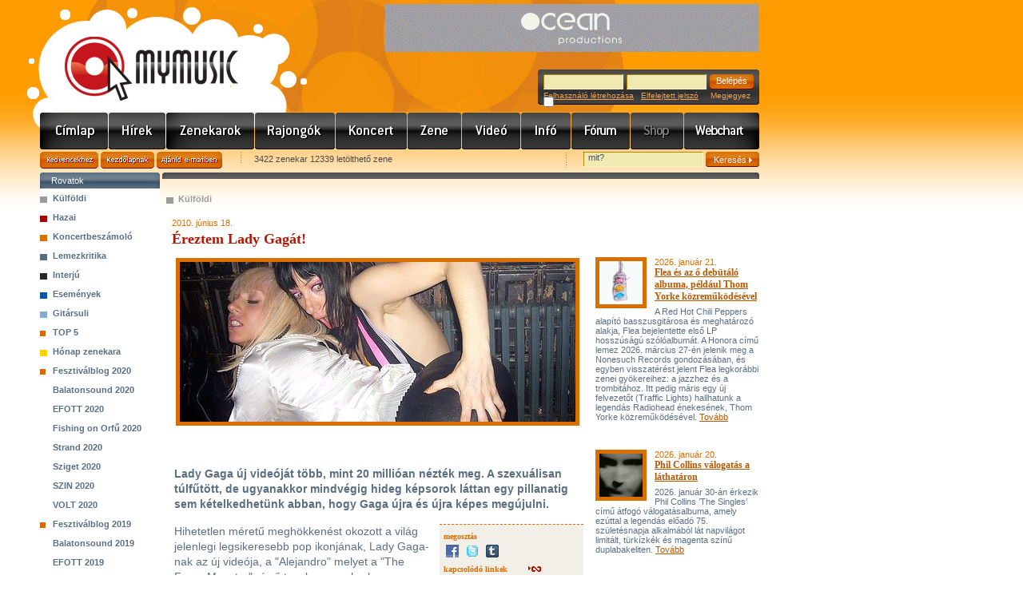

--- FILE ---
content_type: text/html; charset=utf-8
request_url: https://mymusic.hu/20100618_lady_gaga
body_size: 36329
content:
<!DOCTYPE html PUBLIC "-//W3C//DTD XHTML 1.0 Transitional//EN" "http://www.w3.org/TR/xhtml1/DTD/xhtml1-transitional.dtd">
<html xmlns="http://www.w3.org/1999/xhtml">
<head>
<meta http-equiv="Content-Type" content="text/html; charset=utf-8" />
<meta http-equiv="Content-Language" content="hu" />
<meta name="author" content="Jumu.hu" />
<meta property="fb:page_id" content="212732518561" />
<link rel="SHORTCUT ICON" href="https://mymusic.hu/favicon.ico"> 
<link rel="image_src" href="http://mymusic.hu/image/article/index/.130x110/8417.jpg" />
<meta property="og:title" content="Éreztem Lady Gagát!" />
<meta property="og:site_name" content="MyMusic" />
<meta property="og:image" content="http://www.mymusic.hu/image/article/index/.130x110/8417.jpg" />
<meta name="keywords" content="zene, zenei, hír, hírek, hir, hirek, cikkek, beszámolók, kritika, interjú, interju, koncertbeszámoló, lemezkritika" />
<meta name="description" content="Lady Gaga új videóját több, mint 20 millióan nézték meg. A szexuálisan túlfűtött, de ugyanakkor mindvégig hideg képsorok láttan egy pillanatig sem kételkedhetünk abban, hogy Gaga újra és újra képes..." />
<link rel="stylesheet" type="text/css" href="/css/site.css" />
<link rel="stylesheet" type="text/css" href="/css/base.css" />
<link rel="stylesheet" type="text/css" href="/js/jquery-ui-1.12.1.custom/jquery-ui.min.css" />
<link rel="alternate" type="application/rss+xml" title="MyMusic - Friss hírek, programajánlók, interjúk, lemezkritikák, koncertek, letölthető zenék, MP3, videók, zenekarok, hangszerbörze. Pop, rock, trance, hip-hop, jazz, metal, rap, house, blues, reggae" href="/rss.php" />
<script type="text/javascript" src="/js/jquery-3.3.1.min.js"></script>
<script type="text/javascript" src="/js/jquery-migrate-3.0.1.min.js"></script>
<script type="text/javascript" src="/js/jquery-ui-1.12.1.custom/jquery-ui.min.js"></script>
<script type="text/javascript" src="/js/functions.js"></script>
<title>MyMusic » Külföldi » Éreztem Lady Gagát!</title>
<script type="text/javascript" src="/js/swfobject.js"></script>
</head>

<body>
<div id="center">
<div id="header">
<div class="center_top"></div>
<div class="banner" align="right"><ins data-revive-zoneid="1" data-revive-id="85318bfaf73fa579f91b800b0cf20736"></ins></div>
<div class="logo"><a href="/">www.mymusic.hu</a></div>
	<div id="login_box">
<form name="boxLoginForm" id="boxLoginForm" method="post" action="/20100618_lady_gaga">
<input name="pageTo" type="hidden" id="pageTo" value="">
		<input name="submit_type" type="hidden" id="submit_type" value="loginForm">
		<div class="mezo"><input type="text" name="username" id="boxLoginFormUsername" value="" /></div>
		<div class="mezo"><input type="password" name="password" id="boxLoginFormPassword" value="" /></div>
		<div class="button"><input type="submit" name="xxx" id="xxx" value="Belépés" /></div>
		<div class="links">
<a href="/felhasznalok/regisztracio.php">Felhasználó létrehozása</a>&nbsp;&nbsp;&nbsp;<a href="/felhasznalok/jelszoemlekezteto.php">Elfelejtett jelszó</a>
&nbsp;&nbsp;&nbsp; Megjegyez <input type="checkbox" name="autologin" value="1" style="border:0px; margin:-4px 0 0 0">		</div>
	</form>
	</div>
</div>
	<div id="header_menu" class="hm_1024">
		<div class="menu_10"><a href="/" title="Címlap">Címlap</a></div>
		<div class="menu_3"><a href="/hirek/index.php" title="Hírek">Hírek</a></div>
		<div class="menu_1"><a href="/zenekarok/lista.php?clearSearchSession=true" title="Zenekarok">Zenekarok</a></div>
		<div class="menu_11"><a href="/rajongok.php?clearSearchSession=true" title="Rajongók">Rajongók</a></div>
		<div class="menu_2"><a href="/koncert/index.php?clearSearchSession=true" title="Koncert">Koncert</a></div>
		<div class="menu_4"><a href="/zene/index.php?clearSearchSession=true" title="Zene/Mp3/letöltés">Zene</a></div>
		<div class="menu_5"><a href="/video/index.php?clearSearchSession=true" title="Videó">Videó</a></div>
		<div class="menu_6"><a href="/info/index.php" title="Info">Info</a></div>
		<div class="menu_7"><a href="/forum/index.php" title="Fórum">Fórum</a></div>
		<div class="menu_8_inakt">Shop</div>
		<div class="menu_9"><a href="/webchart/index.php" title="Webchart">Webchart</a></div>
	</div><div align="center" style="width:900px;margin:-3px 0px 3px 0px"><div id="zone52965" class="goAdverticum"></div></div>
<form name="headerAjanloForm"  id="headerAjanloForm" action="/ajanlo.php" method="post">
<input type="hidden" name="referer" value="https://mymusic.hu/20100618_lady_gaga" />
<input type="hidden" name="referer_title" value="MyMusic » Külföldi » Éreztem Lady Gagát!" />
</form>
<div id="header_ajanlas_kereses">
	<div class="ajanlas_menu">
		<div class="button_kedvencekhez"><a href="javascript:fbrkAddToFavorites('https://mymusic.hu/20100618_lady_gaga','MyMusic » Külföldi » Éreztem Lady Gagát!')">Kedvencekhez</a></div>
		<div class="button_kezdolapnak"><a href="#" onClick="this.style.behavior='url(#default#homepage)'; this.setHomePage('https://mymusic.hu/20100618_lady_gaga');">Kezdőlapnak</a></div>
		<div class="button_ajanld_emailben"><a href="javascript:document.headerAjanloForm.submit()">Ajánld e-mailben</a></div>
		<div class="info">3422 zenekar 12339 letölthető zene</div>
	</div>
	<div class="kereses">
	<form name="headerSearchForm" id="headerSearchForm" action="/kereses.php" method="get">
		<div class="mezo"><input type="text" name="q" id="q" value="mit?" onFocus="javascript:this.value=(this.value==this.defaultValue)?'':this.value;" onBlur="javascript:this.value=(this.value=='')?this.defaultValue:this.value;" /></div>
		<div class="button"><input type="submit" name="xxx" id="xxx" value="Keresés&nbsp;&nbsp;" /></div>
	</form>
	</div>
</div>	<div id="content_hirek">
	
	
		<div class="left_side">
			<div class="bgr_title_gray">Rovatok</div>
			<ul class="rovatok_menu">
				<li class="menu6">
					<a href="/cikkek/lista.php?s=6">Külföldi</a>
				</li>
				<li class="menu5">
					<a href="/cikkek/lista.php?s=5">Hazai</a>
				</li>
				<li class="menu1">
					<a href="/cikkek/lista.php?s=1">Koncertbeszámoló</a>
				</li>
				<li class="menu2">
					<a href="/cikkek/lista.php?s=2">Lemezkritika</a>
				</li>
				<li class="menu3">
					<a href="/cikkek/lista.php?s=3">Interjú</a>
				</li>
				<li class="menu7">
					<a href="/cikkek/lista.php?s=7">Események</a>
				</li>
				<li class="menu8">
					<a href="/cikkek/lista.php?s=8">Gitársuli</a>
				</li>
				<li class="menu46">
					<a href="/cikkek/lista.php?s=46">TOP 5</a>
				</li>
				<li class="menu4">
					<a href="/cikkek/lista.php?s=4">Hónap zenekara</a>
				</li>
				<li class="menu117">
					<a href="/cikkek/lista.php?s=117">Fesztiválblog 2020</a>
				</li>
				<li class="almenu1" rel="fesztivalblog_117"><a href="/cikkek/lista.php?s=118">Balatonsound 2020</a></li>
				<li class="almenu1" rel="fesztivalblog_117"><a href="/cikkek/lista.php?s=119">EFOTT 2020</a></li>
				<li class="almenu1" rel="fesztivalblog_117"><a href="/cikkek/lista.php?s=120">Fishing on Orfű 2020</a></li>
				<li class="almenu1" rel="fesztivalblog_117"><a href="/cikkek/lista.php?s=121">Strand 2020</a></li>
				<li class="almenu1" rel="fesztivalblog_117"><a href="/cikkek/lista.php?s=122">Sziget 2020</a></li>
				<li class="almenu1" rel="fesztivalblog_117"><a href="/cikkek/lista.php?s=123">SZIN 2020</a></li>
				<li class="almenu1" rel="fesztivalblog_117"><a href="/cikkek/lista.php?s=124">VOLT 2020</a></li>
				<li class="menu109">
					<a href="/cikkek/lista.php?s=109">Fesztiválblog 2019</a>
				</li>
				<li class="almenu1" rel="fesztivalblog_109"><a href="/cikkek/lista.php?s=110">Balatonsound 2019</a></li>
				<li class="almenu1" rel="fesztivalblog_109"><a href="/cikkek/lista.php?s=111">EFOTT 2019</a></li>
				<li class="almenu1" rel="fesztivalblog_109"><a href="/cikkek/lista.php?s=112">Fishing on Orfű 2019</a></li>
				<li class="almenu1" rel="fesztivalblog_109"><a href="/cikkek/lista.php?s=113">Strand 2019</a></li>
				<li class="almenu1" rel="fesztivalblog_109"><a href="/cikkek/lista.php?s=114">Sziget 2019</a></li>
				<li class="almenu1" rel="fesztivalblog_109"><a href="/cikkek/lista.php?s=115">SZIN 2019</a></li>
				<li class="almenu1" rel="fesztivalblog_109"><a href="/cikkek/lista.php?s=116">VOLT 2019</a></li>
				<li class="menu101">
					<a href="/cikkek/lista.php?s=101">Fesztiválblog 2018</a>
				</li>
				<li class="almenu1" rel="fesztivalblog_101"><a href="/cikkek/lista.php?s=102">Balatonsound 2018</a></li>
				<li class="almenu1" rel="fesztivalblog_101"><a href="/cikkek/lista.php?s=105">EFOTT 2018</a></li>
				<li class="almenu1" rel="fesztivalblog_101"><a href="/cikkek/lista.php?s=104">Fishing on Orfű 2018</a></li>
				<li class="almenu1" rel="fesztivalblog_101"><a href="/cikkek/lista.php?s=106">Strand 2018</a></li>
				<li class="almenu1" rel="fesztivalblog_101"><a href="/cikkek/lista.php?s=103">Sziget 2018</a></li>
				<li class="almenu1" rel="fesztivalblog_101"><a href="/cikkek/lista.php?s=107">SZIN 2018</a></li>
				<li class="almenu1" rel="fesztivalblog_101"><a href="/cikkek/lista.php?s=108">VOLT 2018</a></li>
				<li class="menu94">
					<a href="/cikkek/lista.php?s=94">Fesztiválblog 2017</a>
				</li>
				<li class="almenu1" rel="fesztivalblog_94"><a href="/cikkek/lista.php?s=95">Balatonsound 2017</a></li>
				<li class="almenu1" rel="fesztivalblog_94"><a href="/cikkek/lista.php?s=96">Fishing on Orfű 2017</a></li>
				<li class="almenu1" rel="fesztivalblog_94"><a href="/cikkek/lista.php?s=97">Strand 2017</a></li>
				<li class="almenu1" rel="fesztivalblog_94"><a href="/cikkek/lista.php?s=98">Sziget 2017</a></li>
				<li class="almenu1" rel="fesztivalblog_94"><a href="/cikkek/lista.php?s=99">SZIN 2017</a></li>
				<li class="almenu1" rel="fesztivalblog_94"><a href="/cikkek/lista.php?s=100">VOLT 2017</a></li>
				<li class="menu86">
					<a href="/cikkek/lista.php?s=86">Fesztiválblog 2016</a>
				</li>
				<li class="almenu1" rel="fesztivalblog_86"><a href="/cikkek/lista.php?s=92">Balatonsound 2016</a></li>
				<li class="almenu1" rel="fesztivalblog_86"><a href="/cikkek/lista.php?s=91">EFOTT 2016</a></li>
				<li class="almenu1" rel="fesztivalblog_86"><a href="/cikkek/lista.php?s=90">Fishing on Orfű 2016</a></li>
				<li class="almenu1" rel="fesztivalblog_86"><a href="/cikkek/lista.php?s=89">Strand 2016</a></li>
				<li class="almenu1" rel="fesztivalblog_86"><a href="/cikkek/lista.php?s=88">Sziget 2016</a></li>
				<li class="almenu1" rel="fesztivalblog_86"><a href="/cikkek/lista.php?s=93">SZIN 2016</a></li>
				<li class="almenu1" rel="fesztivalblog_86"><a href="/cikkek/lista.php?s=87">VOLT 2016</a></li>
				<li class="menu78">
					<a href="/cikkek/lista.php?s=78">Fesztiválblog 2015</a>
				</li>
				<li class="almenu1" rel="fesztivalblog_78"><a href="/cikkek/lista.php?s=79">B.My.Lake 2015</a></li>
				<li class="almenu1" rel="fesztivalblog_78"><a href="/cikkek/lista.php?s=80">Balatonsound 2015</a></li>
				<li class="almenu1" rel="fesztivalblog_78"><a href="/cikkek/lista.php?s=81">EFOTT 2015</a></li>
				<li class="almenu1" rel="fesztivalblog_78"><a href="/cikkek/lista.php?s=82">Fishing on Orfű 2015</a></li>
				<li class="almenu1" rel="fesztivalblog_78"><a href="/cikkek/lista.php?s=83">Strand 2015</a></li>
				<li class="almenu1" rel="fesztivalblog_78"><a href="/cikkek/lista.php?s=84">Sziget 2015</a></li>
				<li class="almenu1" rel="fesztivalblog_78"><a href="/cikkek/lista.php?s=85">VOLT 2015</a></li>
				<li class="menu69">
					<a href="/cikkek/lista.php?s=69">Fesztiválblog 2014</a>
				</li>
				<li class="almenu1" rel="fesztivalblog_69"><a href="/cikkek/lista.php?s=77">B.My.Lake 2014</a></li>
				<li class="almenu1" rel="fesztivalblog_69"><a href="/cikkek/lista.php?s=75">Balatonsound 2014</a></li>
				<li class="almenu1" rel="fesztivalblog_69"><a href="/cikkek/lista.php?s=72">EFOTT 2014</a></li>
				<li class="almenu1" rel="fesztivalblog_69"><a href="/cikkek/lista.php?s=76">Fishing on Orfű 2014</a></li>
				<li class="almenu1" rel="fesztivalblog_69"><a href="/cikkek/lista.php?s=74">Strand 2014</a></li>
				<li class="almenu1" rel="fesztivalblog_69"><a href="/cikkek/lista.php?s=70">Sziget 2014</a></li>
				<li class="almenu1" rel="fesztivalblog_69"><a href="/cikkek/lista.php?s=71">VOLT 2014</a></li>
				<li class="menu59">
					<a href="/cikkek/lista.php?s=59">Fesztiválblog 2013</a>
				</li>
				<li class="almenu1" rel="fesztivalblog_59"><a href="/cikkek/lista.php?s=61">Balatonsound 2013</a></li>
				<li class="almenu1" rel="fesztivalblog_59"><a href="/cikkek/lista.php?s=63">EFOTT 2013</a></li>
				<li class="almenu1" rel="fesztivalblog_59"><a href="/cikkek/lista.php?s=64">FEZEN 2013</a></li>
				<li class="almenu1" rel="fesztivalblog_59"><a href="/cikkek/lista.php?s=68">Fishing on Orfű 2013</a></li>
				<li class="almenu1" rel="fesztivalblog_59"><a href="/cikkek/lista.php?s=65">Hegyalja 2013</a></li>
				<li class="almenu1" rel="fesztivalblog_59"><a href="/cikkek/lista.php?s=67">PaFe 2013</a></li>
				<li class="almenu1" rel="fesztivalblog_59"><a href="/cikkek/lista.php?s=60">Sziget 2013</a></li>
				<li class="almenu1" rel="fesztivalblog_59"><a href="/cikkek/lista.php?s=66">SZIN 2013</a></li>
				<li class="almenu1" rel="fesztivalblog_59"><a href="/cikkek/lista.php?s=62">VOLT 2013</a></li>
				<li class="menu47">
<a href="#" rel="fesztivalblog" style="margin-left: -15px">&nbsp;&nbsp;<span style="color: #BA5800">+</span></a>					<a href="/cikkek/lista.php?s=47">Fesztiválblog 2012</a>
				</li>
				<li class="almenu1" rel="fesztivalblog_47"><a href="/cikkek/lista.php?s=50">Balatonsound 2012</a></li>
				<li class="almenu1" rel="fesztivalblog_47"><a href="/cikkek/lista.php?s=49">EFOTT 2012</a></li>
				<li class="almenu1" rel="fesztivalblog_47"><a href="/cikkek/lista.php?s=58">EXIT 2012</a></li>
				<li class="almenu1" rel="fesztivalblog_47"><a href="/cikkek/lista.php?s=57">FEZEN 2012</a></li>
				<li class="almenu1" rel="fesztivalblog_47"><a href="/cikkek/lista.php?s=51">Fishing on Orfű 2012</a></li>
				<li class="almenu1" rel="fesztivalblog_47"><a href="/cikkek/lista.php?s=52">Hegyalja 2012</a></li>
				<li class="almenu1" rel="fesztivalblog_47"><a href="/cikkek/lista.php?s=56">PaFe 2012</a></li>
				<li class="almenu1" rel="fesztivalblog_47"><a href="/cikkek/lista.php?s=53">Pohoda 2012</a></li>
				<li class="almenu1" rel="fesztivalblog_47"><a href="/cikkek/lista.php?s=48">Sziget 2012</a></li>
				<li class="almenu1" rel="fesztivalblog_47"><a href="/cikkek/lista.php?s=55">SZIN 2012</a></li>
				<li class="almenu1" rel="fesztivalblog_47"><a href="/cikkek/lista.php?s=54">VOLT 2012</a></li>
				<li class="menu36">
<a href="#" rel="fesztivalblog" style="margin-left: -15px">&nbsp;&nbsp;<span style="color: #BA5800">+</span></a>					<a href="/cikkek/lista.php?s=36">Fesztiválblog 2011</a>
				</li>
				<li class="almenu1" rel="fesztivalblog_36"><a href="/cikkek/lista.php?s=37">Balatonsound 2011</a></li>
				<li class="almenu1" rel="fesztivalblog_36"><a href="/cikkek/lista.php?s=38">EFOTT 2011</a></li>
				<li class="almenu1" rel="fesztivalblog_36"><a href="/cikkek/lista.php?s=39">Fishing on Orfű 2011</a></li>
				<li class="almenu1" rel="fesztivalblog_36"><a href="/cikkek/lista.php?s=40">Hegyalja 2011</a></li>
				<li class="almenu1" rel="fesztivalblog_36"><a href="/cikkek/lista.php?s=41">PaFe 2011</a></li>
				<li class="almenu1" rel="fesztivalblog_36"><a href="/cikkek/lista.php?s=42">Pohoda 2011</a></li>
				<li class="almenu1" rel="fesztivalblog_36"><a href="/cikkek/lista.php?s=43">Sziget 2011</a></li>
				<li class="almenu1" rel="fesztivalblog_36"><a href="/cikkek/lista.php?s=44">SZIN 2011</a></li>
				<li class="almenu1" rel="fesztivalblog_36"><a href="/cikkek/lista.php?s=45">Volt 2011</a></li>
				<li class="menu28">
<a href="#" rel="fesztivalblog" style="margin-left: -15px">&nbsp;&nbsp;<span style="color: #BA5800">+</span></a>					<a href="/cikkek/lista.php?s=28">Fesztiválblog 2010</a>
				</li>
				<li class="almenu1" rel="fesztivalblog_28"><a href="/cikkek/lista.php?s=30">PEN 2010</a></li>
				<li class="almenu1" rel="fesztivalblog_28"><a href="/cikkek/lista.php?s=32">Stargarden 2010</a></li>
				<li class="almenu1" rel="fesztivalblog_28"><a href="/cikkek/lista.php?s=31">Volt 2010</a></li>
				<li class="almenu1" rel="fesztivalblog_28"><a href="/cikkek/lista.php?s=34">Balatonsound 2010</a></li>
				<li class="almenu1" rel="fesztivalblog_28"><a href="/cikkek/lista.php?s=33">EFOTT 2010</a></li>
				<li class="almenu1" rel="fesztivalblog_28"><a href="/cikkek/lista.php?s=29">Sziget 2010</a></li>
				<li class="almenu1" rel="fesztivalblog_28"><a href="/cikkek/lista.php?s=35">SZIN 2010</a></li>
				<li class="menu21">
<a href="#" rel="fesztivalblog" style="margin-left: -15px">&nbsp;&nbsp;<span style="color: #BA5800">+</span></a>					<a href="/cikkek/lista.php?s=21">Fesztiválblog 2009</a>
				</li>
				<li class="almenu1" rel="fesztivalblog_21"><a href="/cikkek/lista.php?s=22">Pécsi Egyetemi Napok 2009</a></li>
				<li class="almenu1" rel="fesztivalblog_21"><a href="/cikkek/lista.php?s=23">VOLT 2009</a></li>
				<li class="almenu1" rel="fesztivalblog_21"><a href="/cikkek/lista.php?s=24">Balatonsound 2009</a></li>
				<li class="almenu1" rel="fesztivalblog_21"><a href="/cikkek/lista.php?s=26">EFOTT 2009</a></li>
				<li class="almenu1" rel="fesztivalblog_21"><a href="/cikkek/lista.php?s=25">Sziget 2009</a></li>
				<li class="almenu1" rel="fesztivalblog_21"><a href="/cikkek/lista.php?s=27">SZIN 2009</a></li>
				<li class="menu9">
<a href="#" rel="fesztivalblog" style="margin-left: -15px">&nbsp;&nbsp;<span style="color: #BA5800">+</span></a>					<a href="/cikkek/lista.php?s=9">Fesztiválblog 2008</a>
				</li>
				<li class="almenu1" rel="fesztivalblog_9"><a href="/cikkek/lista.php?s=10">Fishing on Orfű 2008</a></li>
				<li class="almenu1" rel="fesztivalblog_9"><a href="/cikkek/lista.php?s=12">VOLT 2008</a></li>
				<li class="almenu1" rel="fesztivalblog_9"><a href="/cikkek/lista.php?s=13">Balatonsound 2008</a></li>
				<li class="almenu1" rel="fesztivalblog_9"><a href="/cikkek/lista.php?s=17">Hegyalja 2008</a></li>
				<li class="almenu1" rel="fesztivalblog_9"><a href="/cikkek/lista.php?s=15">EFOTT 2008</a></li>
				<li class="almenu1" rel="fesztivalblog_9"><a href="/cikkek/lista.php?s=16">Balatone 2008</a></li>
				<li class="almenu1" rel="fesztivalblog_9"><a href="/cikkek/lista.php?s=14">Bűvészetek Völgye 2008</a></li>
				<li class="almenu1" rel="fesztivalblog_9"><a href="/cikkek/lista.php?s=11">Sziget 2008</a></li>
				<li class="almenu1" rel="fesztivalblog_9"><a href="/cikkek/lista.php?s=18">SZIN 2008</a></li>
				<li class="almenu1" rel="fesztivalblog_9"><a href="/cikkek/lista.php?s=19">Nehéz Zenei 2008</a></li>
			</ul>
<div style="background-color:white;padding:10px 0 10px 0" align="center">
<div class="button_110"><a href="/hirek/archivum.php?clearSearchSession=true">Archívum</a></div>
</div>

<script type="text/javascript">
$(document).ready(function() {
	$('a[rel="fesztivalblog"]').toggle(
		function(e) {
			e.preventDefault();
			var clicked_id = $(this).parent().attr('class');
			clicked_id = clicked_id.replace('menu', '');
			var elem = 'fesztivalblog_' + clicked_id;
			$('li[rel="' + elem + '"]').hide();
			$('li.menu' + clicked_id + ' a span').text('>');
		},
		function(e) {
			e.preventDefault();
			var clicked_id = $(this).parent().attr('class');
			clicked_id = clicked_id.replace('menu', '');
			var elem = 'fesztivalblog_' + clicked_id;
			$('li[rel="' + elem + '"]').show();
			$('li.menu' + clicked_id + ' a span').text('<');
		}
	)
	$('li[class="menu9"] a[rel="fesztivalblog"]').trigger('click');
	$('li[class="menu21"] a[rel="fesztivalblog"]').trigger('click');
	$('li[class="menu28"] a[rel="fesztivalblog"]').trigger('click');
	$('li.menu36 a span').text('<');
	$('li.menu47 a span').text('<');
});
</script><div class="bgr_title">Hirdetés</div>
<div style="margin:5px 0px 5px 15px">
<script type="text/javascript"><!--
google_ad_client = "pub-0797064902038057";
/* 120x600, létrehozva 2009.06.03. */
google_ad_slot = "6024888142";
google_ad_width = 120;
google_ad_height = 600;
//-->
</script>
<script type="text/javascript"
src="https://pagead2.googlesyndication.com/pagead/show_ads.js">
</script>
</div>		</div>
		
		<div class="hirek_side">
			<div class="bgr_title_747"></div>
<div id="messageBox" class="okMessageBox" style="position:absolute; z-index: 1000; background-color:transparent;display:none" onClick="javascript:document.getElementById('messageBox').style.display='none'">
</div>
<div class="clear15"></div>
<div class="hirek_content">
<div class="bgr_title_rovat_6">Külföldi</div>
<div class="clear15"></div>
	
<div class="lemezkritika_article">
<div class="hirek_box hirek_lead">
<p class="date">2010. június 18.</p>
<h1>Éreztem Lady Gagát!</h1>
<div class="lead_foto"><span onclick="windowOpen('/image/article/main/8417.jpg','articleMainPictureW',511,216)"><img src="/image/article/main/.cut-495x200/8417.jpg" width="495" height="200" alt="Copyright:  " /></span></div>
<p style="margin:10px auto 10px 5px"><iframe src="https://www.facebook.com/plugins/like.php?href=https://mymusic.hu/20100618_lady_gaga&amp;layout=standard&amp;show_faces=false&amp;width=435&amp;action=like&amp;font=arial&amp;colorscheme=light" scrolling="no" frameborder="0" allowTransparency="true" style="border:none; overflow:hidden; height:24px; width:490px"></iframe></p>
<p><strong>Lady Gaga új videóját több, mint 20 millióan nézték meg. A szexuálisan túlfűtött, de ugyanakkor mindvégig hideg képsorok láttan egy pillanatig sem kételkedhetünk abban, hogy Gaga újra és újra képes megújulni.</strong></p>
<div align="center"><div id="zone52966" class="goAdverticum"></div></div>
<!--kapcsolodo_box kezd-->
<div class="kapcsolodo_box_left">
<ul>
	<li>megosztás		<ul style="padding-left:5px">
			<a href="https://www.facebook.com/sharer.php?u=http%3A%2F%2Fwww.mymusic.hu%2F20100618_lady_gaga&t=%C3%89reztem+Lady+Gag%C3%A1t%21" target="_blank"><img src="/pic/icon/share/facebook.png" width="16" height="16" alt="" border="0" align="absmiddle" /></a>
			<a href="https://twitter.com/home?status=http%3A%2F%2Fwww.mymusic.hu%2F20100618_lady_gaga" target="_blank" title="Twitter"><img src="/pic/icon/share/twitter.png" width="16" height="16" alt="" border="0" align="absmiddle" /></a> 
			<a href="https://www.tumblr.com/share?v=3&u=http%3A%2F%2Fwww.mymusic.hu%2F20100618_lady_gaga&t=%C3%89reztem+Lady+Gag%C3%A1t%21" target="_blank" title="Tumblr"><img src="/pic/icon/share/tumblr.gif" width="16" height="16" alt="" border="0" align="absmiddle" /></a> 
		</ul>
	</li>
	<li class="ikon2">kapcsolódó linkek		<ul>
		<li><a href="http://www.ladygaga.com" target="_blank">Lady Gaga</a></li>
		</ul>
	</li>
	<li class="ikon3">kapcsolódó cikkek		<ul>
		<li><a href="/20100430_lady_gaga" title="Roham a Lady Gaga jegyekért">Roham a Lady Gaga jegyekért</a></li>
		<li><a href="/20100402_lady_gaga" title="Lady Gaga megkattan a sajttól és a teától">Lady Gaga megkattan a sajttól és a teától</a></li>
		<li><a href="/20100310_lady_gaga_beyonce_telephone" title="Lady Gaga együtt Beyoncéval...">Lady Gaga együtt Beyoncéval...</a></li>
		</ul>
	</li>
</ul>
</div>
<!--kapcsolodo_box vége-->
<p>Hihetetlen m&eacute;retű megh&ouml;kken&eacute;st okozott a vil&aacute;g jelenlegi legsikeresebb pop ikonj&aacute;nak, Lady Gaga-nak az &uacute;j vide&oacute;ja, a &quot;Alejandro&quot; melyet a &quot;The Fame Monster&quot; c&iacute;mű tavaly novemberben megjelent lemezen hallhatnak a rajong&oacute;k. A klip rendezője, Steven Klein egy interj&uacute;ban a k&ouml;vetkezőt nyilatkozta műv&eacute;vel kapcsolatban: <br />
<br />
&quot;Elmentem megn&eacute;zni Gaga-t egy new york-i koncertj&eacute;n, &eacute;s az eg&eacute;sz teljesen olyan hat&aacute;s&uacute; volt, mintha a 90-es &eacute;vekben lenn&eacute;nk. Meg kell mondjam, m&aacute;r r&eacute;g nem l&aacute;ttam ehhez hasonl&oacute;t.&quot;<br />
<br />
Klein, aki rengeteg hasonl&oacute; felk&eacute;r&eacute;st utas&iacute;tott m&aacute;r vissza, ez alkalommal nem hezit&aacute;lt: &quot;Lady Gaga megkeresett ezzel a dallal, &eacute;s &eacute;reztem a belső hangot, ami azt mondta, hogy r&aacute; kell l&eacute;pjek erre az &uacute;tra, &iacute;gy egy&uuml;tt meg&aacute;lmodtunk ezt a v&iacute;zi&oacute;t!&quot;<br />
<br />
Klein &eacute;s Gaga a saj&aacute;t szakm&aacute;jukban k&uuml;l&ouml;ncnek sz&aacute;m&iacute;tanak, &iacute;gy a t&ouml;bb, mint 8 perces vide&oacute; megalkot&aacute;sa sem tűnt egyszerű feladatnak, de amikor a k&ouml;z&ouml;s munk&aacute;ra ker&uuml;lt sor, hirtelen minden ment, mint a karikacsap&aacute;s!<br />
<br />
Klein szerint a dal &eacute;s a sz&iacute;nh&aacute;zat &eacute;s a mozit Marlene Dietrichtől Madonn&aacute;ig vegy&iacute;tő klip kifejez&eacute;sre juttatja, hogy milyen f&aacute;jdalmas is tud lenni, ha az embernek az igazi szerelem n&eacute;lk&uuml;l kell &eacute;lnie.</p>
<p align=center><object width="495" height="301"><param name="movie" value="http://www.youtube.com/v/niqrrmev4mA&hl=hu_HU&fs=1&"></param><param name="allowFullScreen" value="true"></param><param name="allowscriptaccess" value="always"></param><embed src="http://www.youtube.com/v/niqrrmev4mA&hl=hu_HU&fs=1&" type="application/x-shockwave-flash" allowscriptaccess="always" allowfullscreen="true" width="495" height="301"></embed></object></p><!-- Httpool Block -->
<script type="text/javascript">
AdPlatformExternal = {
id: "gbdb53ad460",
format: "500x0"
};
</script>
<script type="text/javascript" src="https://relay-hu.ads.httpool.com"></script>
<!-- /Httpool Block -->
<!--kapcsolodo_box kezd-->
<div class="kapcsolodo_box">
<ul>
	<li class="ikon4">cimkék<!--###nincs megadva###-->		<ul>

		<li><a href="/hirek/archivum.php?label=1345" title="lady gaga">lady gaga</a>, <a href="/hirek/archivum.php?label=2554" title="Steven Klein">Steven Klein</a>, <a href="/hirek/archivum.php?label=310" title="videóklip">videóklip</a></li>

		</ul>
	</li>
</ul>
</div>
<!--kapcsolodo_box vége-->
<iframe src="https://www.facebook.com/plugins/recommendations.php?site=www.mymusic.hu&amp;width=495&amp;height=312&amp;header=false&amp;colorscheme=light&amp;font=tahoma" scrolling="no" frameborder="0" style="border:none;overflow:hidden;width:495px; height:312px;" allowTransparency="true"></iframe>
<div class="forumBox">
<div class="forumBottomBox">
<h4>Sz&oacute;lj hozz&aacute;!</h4>
<p>Csak regisztr&aacute;lt &eacute;s bel&eacute;pett felhaszn&aacute;l&oacute;ink sz&oacute;lhatnak hozz&aacute;. Kattints <a href="/felhasznalok/belepes.php">ide</a> a bel&eacute;p&eacute;shez! Regisztr&aacute;ci&oacute; <a href="/felhasznalok/regisztracio.php">itt</a>.</p></div>
</div></div>
</div>


<div class="lemezkritika_menu">
<!-- Adserver zone (write): 66918, mymusic_cikk_200x200  -->
<script type="text/javascript">
	// <![CDATA[
	if(!window.goA)document.write('<sc'+'ript src="https://imgs.adverticum.net/scripts/gwloader.js?ord='+Math.floor(Math.random()*1000000000)+'" type="text/javascript"><\/sc'+'ript>');
	// ]]>
</script><script type="text/javascript">
	// <![CDATA[
	if(window.goA)goA.addZone(66918,{displayOptions:{bannerhome:'https://ad.adverticum.net'}});
	// ]]>
	</script>
<noscript><a href="https://ad.adverticum.net/click.prm?zona=66918" target="_blank" title="Click here!"><img border="0" src="https://ad.adverticum.net/img.prm?zona=66918" alt="Advertisement" /></a></noscript>
						<a href="/cikk.php?id=18081"><img src="/image/article/index/.cut-54x54/18081.jpg" alt="" /></a>
					<p class="date">2026. január 21.</p>
					<h1><a href="/cikk.php?id=18081">Flea és az ő debütáló albuma, például Thom Yorke közreműködésével</a></h1>
					<p>A Red Hot Chili Peppers alapító basszusgitárosa és meghatározó alakja, Flea bejelentette első LP hosszúságú szólóalbumát. A Honora című lemez 2026. március 27-én jelenik meg a Nonesuch Records gondozásában, és egyben visszatérést jelent Flea legkorábbi zenei gyökereihez: a jazzhez és a trombitához. Itt pedig máris egy új felvezetőt (Traffic Lights) hallhatunk a legendás Radiohead énekesének, Thom Yorke közreműködésével. <a href="/cikk.php?id=18081">Tovább</a></p>
					
					<div class="clear20"></div>
						<a href="/cikk.php?id=18080"><img src="/image/article/index/.cut-54x54/18080.jpg" alt="" /></a>
					<p class="date">2026. január 20.</p>
					<h1><a href="/cikk.php?id=18080">Phil Collins válogatás a láthatáron</a></h1>
					<p>2026. január 30-án érkezik Phil Collins ’The Singles’ című átfogó válogatásalbuma, amely ezúttal a legendás előadó 75. születésnapja alkalmából lát napvilágot limitált, türkízkék és magenta színű duplabakeliten. <a href="/cikk.php?id=18080">Tovább</a></p>
					
					<div class="clear20"></div>
						<a href="/cikk.php?id=18079"><img src="/image/article/index/.cut-54x54/18079.jpg" alt="" /></a>
					<p class="date">2026. január 8.</p>
					<h1><a href="/cikk.php?id=18079">Már ingyen nézhető a Queens of the Stone Age párizsi koncertfilmje</a></h1>
					<p>A Queens of the Stone Age egy régóta dédelgetett álmát váltotta valóra, amikor a párizsi katakombák alagútjainak mélyén rögzítette "Alive in the Catacombs" című kisfilmjét, melynek nyáron volt a premierje. A Magyaroszágon visszatérő vendégnek számító amerikai zenekar különleges koncertfilmje december 16-tól már ingyen megtekinthető a YouTube-on, illetve a forgatási munkálatokat megörökítő dokumentumfilm is felkerült a platformra. <a href="/cikk.php?id=18079">Tovább</a></p>
					
					<div class="clear20"></div>
						<a href="/cikk.php?id=18075"><img src="/image/article/index/.cut-54x54/18075.jpg" alt="" /></a>
					<p class="date">2025. november 29.</p>
					<h1><a href="/cikk.php?id=18075">A szabad szerelmet ünnepli Romy</a></h1>
					<p>A The xx-ből is ismerős londoni dance-pop csillag, Romy új dallal jelentkezett: megjelent a "Love Who You Love". A track egyfajta szimbolikus zárófejezetként szolgál 2023-as "Mid Air" című merész debütáló szólóalbumához, amely a queer szerelem és az önfelfedezés intimitását tárta fel. Ez a felvétel egy igaz szerelemprojekt, melyet Romy 2020 óta formált, a produceri munkálatokat pedig BloodPop és Jamie xx oldalán végezte. A felszabadultság fontosságát hirdető szerzeményhez egy videóklip is készült, amelyet az énekes-dalszerző alkotó- és élettársa, Vic Lentaigne rendezett. <a href="/cikk.php?id=18075">Tovább</a></p>
					
					<div class="clear20"></div>
						<a href="/cikk.php?id=18064"><img src="/image/article/index/.cut-54x54/18064.jpg" alt="" /></a>
					<p class="date">2025. október 31.</p>
					<h1><a href="/cikk.php?id=18064">Oliver Sim fülbemászó elektropop újdonsága</a></h1>
					<p>Megjelent Oliver Sim, az újra aktív The xx bársonyos hangú énekes-basszerosának legújabb szólóanyaga, a "Telephone Games". A kecses elektropop vallomás az "Obsession" című tracket követi, és mindkét dal producere Bullion (Carly Rae Jepsen, Ben Howard, Nilüfer Yanya) volt. Továbbá mindkettő felvételhez a neves fotóművész és filmrendező, Sharna Osborne készített stílusos videóklipeket, melyek akárcsak a szerzemények, egyszerre játékosak, sikkesek és pimaszok. <a href="/cikk.php?id=18064">Tovább</a></p>
					
					<div class="clear20"></div>
			
<div class="more2articles">
<h4>További hírek</h4>
<p class="date" style="margin-bottom:5px">2025.10.30.</p>
<p class="title"><a href="/cikk.php?id=18063">Pszichedelikus klubforradalom: megjelent a Tame Impala új lemeze</a></p>
<p class="date" style="margin-bottom:5px">2025.10.15.</p>
<p class="title"><a href="/cikk.php?id=18058">IFPI: az Európai Unió a zeneipar növekedésének motorja</a></p>
<p class="date" style="margin-bottom:5px">2025.10.14.</p>
<p class="title"><a href="/cikk.php?id=18057">Egy tuareg esküvő forgatagába teleportál az Mdou Moctar újdonsága</a></p>
<p class="date" style="margin-bottom:5px">2025.09.20.</p>
<p class="title"><a href="/cikk.php?id=18052">A Big Thief misztikus videóklippel ünnepli új lemezét</a></p>
<p class="date" style="margin-bottom:5px">2025.09.03.</p>
<p class="title"><a href="/cikk.php?id=18047">Megjelent a Balu Brigada debütáló nagylemeze</a></p>
<p class="date" style="margin-bottom:5px">2025.09.02.</p>
<p class="title"><a href="/cikk.php?id=18046">Ashnikko legújabb szenzációs trackje</a></p>
<p class="date" style="margin-bottom:5px">2025.09.01.</p>
<p class="title"><a href="/cikk.php?id=18043">A Radiohead egyik sikerlemezük élő verziójával lepte meg rajongóit</a></p>
<p class="date" style="margin-bottom:5px">2025.08.27.</p>
<p class="title"><a href="/cikk.php?id=18036">Új Halestorm stúdióalbum</a></p>
<p class="date" style="margin-bottom:5px">2025.08.23.</p>
<p class="title"><a href="/cikk.php?id=18035">Esőből virág lesz, éjszakákból lemez: The Black Keys új albummal érkezett!</a></p>
<p class="date" style="margin-bottom:5px">2025.08.23.</p>
<p class="title"><a href="/cikk.php?id=18034">Hét év után visszatérő albummal jelentkezett a Good Charlotte</a></p>
	
<div style="background-color:white;padding:10px 0 10px 0" align="center">
<div class="button_110"><a href="/hirek/archivum.php?s=6">Archívum</a></div>
</div>
</div>
			
					
</div>
<div class="clear"></div>
<div style="background-color:white;width:545px;margin-left:40px;padding-top:20px">

</div>	
<div class="clear"></div>			
						
		</div>
	
	<div class="clear"></div>
	</div>
<div id="footer">
	<div class="rss"><a href="/rss.php" class="rss"><img src="/pic/ikons/rss.gif" width=36 height=21 border=0 alt="MyMusic hírek RSS"></a></div>
	<div class="menu">
		<a href="/impresszum.php">Impresszum</a>&nbsp;&nbsp;&nbsp;
		<a href="/mymusic.hu/mediaajanlat.php">Médiaajánlat</a>&nbsp;&nbsp;&nbsp;
		<a href="/jogok.php">Adatvédelem</a>&nbsp;&nbsp;&nbsp;
		<a href="/ff.php">Felhasználási Feltételek</a>&nbsp;&nbsp;&nbsp;
		<a href="/sitemap.php">Sitemap</a>&nbsp;&nbsp;&nbsp;
		<a href="/help.php">Segítség</a>&nbsp;&nbsp;&nbsp;
	</div>
	<div class="clear"></div>
</div>
	<div align="center">
	<a href="/20100618_lady_gaga?changeLanguage=hu" class="akt">magyar</a> | <a href="/20100618_lady_gaga?changeLanguage=en">english</a> | <a href="/20100618_lady_gaga?changeLanguage=de">deutsch</a> | <a href="/20100618_lady_gaga?changeLanguage=es">espanol</a> | <a href="/20100618_lady_gaga?changeLanguage=fr">francais</a> | <a href="/20100618_lady_gaga?changeLanguage=ro">romana</a> | <a href="/20100618_lady_gaga?changeLanguage=pl">polski</a> | <a href="/20100618_lady_gaga?changeLanguage=sk">slovensky</a>	</div>

</div>
<!-- (C)2000-2013 Gemius SA - gemiusAudience / mymusic.hu / minden_oldal -->
<script type="text/javascript">
<!--//--><![CDATA[//><!--
var pp_gemius_identifier = 'd2M1lEs3HbzMjlCreE9UHrR57Oj_RAR8i_yn739x5.T.r7';
// lines below shouldn't be edited
function gemius_pending(i) { window[i] = window[i] || function() {var x = window[i+'_pdata'] = window[i+'_pdata'] || []; x[x.length]=arguments;};};
gemius_pending('gemius_hit'); gemius_pending('gemius_event'); gemius_pending('pp_gemius_hit'); gemius_pending('pp_gemius_event');
(function(d,t) {try {var gt=d.createElement(t),s=d.getElementsByTagName(t)[0],l='http'+((location.protocol=='https:')?'s':''); gt.setAttribute('async','async');
gt.setAttribute('defer','defer'); gt.src=l+'://gahu.hit.gemius.pl/xgemius.js'; s.parentNode.insertBefore(gt,s);} catch (e) {}})(document,'script');
//--><!]]>
</script>
<script src="https://www.google-analytics.com/urchin.js" type="text/javascript"></script>
<script type="text/javascript">
_uacct = "UA-412185-1";
urchinTracker();
</script>
<div id="zone52967" class="goAdverticum"></div>
<script async src="/ras/www/delivery/asyncjs.php"></script>
<script type="text/javascript" charset="utf-8" src="//ad.adverticum.net/g3.js"></script>
</body>
</html>

--- FILE ---
content_type: text/html; charset=utf-8
request_url: https://www.google.com/recaptcha/api2/aframe
body_size: 267
content:
<!DOCTYPE HTML><html><head><meta http-equiv="content-type" content="text/html; charset=UTF-8"></head><body><script nonce="nuGD0-lTVrWtR9ZVYRODTA">/** Anti-fraud and anti-abuse applications only. See google.com/recaptcha */ try{var clients={'sodar':'https://pagead2.googlesyndication.com/pagead/sodar?'};window.addEventListener("message",function(a){try{if(a.source===window.parent){var b=JSON.parse(a.data);var c=clients[b['id']];if(c){var d=document.createElement('img');d.src=c+b['params']+'&rc='+(localStorage.getItem("rc::a")?sessionStorage.getItem("rc::b"):"");window.document.body.appendChild(d);sessionStorage.setItem("rc::e",parseInt(sessionStorage.getItem("rc::e")||0)+1);localStorage.setItem("rc::h",'1769002891980');}}}catch(b){}});window.parent.postMessage("_grecaptcha_ready", "*");}catch(b){}</script></body></html>

--- FILE ---
content_type: text/css
request_url: https://mymusic.hu/css/base.css
body_size: 1930
content:
@charset "utf-8";
/* CSS Document */
body {
	margin:0px;
	padding:0px;
	background-color:white;
	font-family:Trebuchet MS, Tahoma, Arial, Verdana;
	font-size:11px;
}


.bgr_elv_orange1px {
	height:1px;
}
.clear {
	clear:both!important;
	font-size:0px;
	height:0px!important;
	overflow:hidden;
	float:none!important;
	display:block!important;
}
.clear1 {
	clear:both;
	width:auto;
	height:1px;
	overflow:hidden;
}
.clear3,
.clear3_white {
	clear:both;
	width:auto;
	height:3px;
	overflow:hidden;
}
.clear3_white { background:white; }
.clear4 {
	clear:both;
	width:auto;
	height:4px;
	overflow:hidden;
}
.clear5,
.clear5_white {
	clear:both;
	width:auto;
	height:5px;
	overflow:hidden;
}
.clear5_white { background:white; }
.clear6 {
	clear:both;
	width:auto;
	height:6px;
	overflow:hidden;
}
.clear7,
.clear7_white {
	clear:both;
	width:auto;
	height:7px;
	overflow:hidden;
}
.clear7_white { background:white; }
.clear10,
.clear10_white {
	clear:both;
	width:auto;
	height:10px;
	overflow:hidden;
}
.clear10_white { background:white; }
.clear13 {
	clear:both;
	width:auto;
	height:13px;
	overflow:hidden;
}
.clear15 {
	clear:both;
	width:auto;
	height:15px;
	overflow:hidden;
}
.clear16 {
	clear:both;
	width:auto;
	height:16px;
	overflow:hidden;
}
.clear20 {
	clear:both;
	width:auto;
	height:20px;
	overflow:hidden;
}
.clear30 {
	clear:both;
	width:auto;
	height:30px;
	overflow:hidden;
}

form {
	margin:0px;
	padding:0px;
}
input, select, textarea {
	font-family:Trebuchet MS, Tahoma, Arial, Verdana;
	font-size:11px;
}
a:link,
.link {
	color:#ba5800;
	text-decoration:underline;
	cursor:pointer;
}
a:visited {
	color:#5b6f80/*!important*/;
}
a:hover,
.link:hover {
	color:#ff0000;
}
a.tovabb {
	color:#ba5800!important;
	font-weight:bold;
}
a:hover.tovabb {
	color:#ff0000!important;
	font-weight:bold;
}
a:visited.tovabb {
	color:#5b6f80!important;
	font-weight:bold;
}
h6 {
	color:#737373;
	font-size:11px;
	font-weight:bold;
}
h1 {
	font-size:18px;
	color:#bc1300;
	font-weight:bold;
	font-family:Georgia, "Times New Roman", Times, serif;
	margin:0 0 15px 0;
}
h2 {
	font-size:15px;
	color:#bc1300;
	font-weight:bold;
	font-family:Georgia, "Times New Roman", Times, serif;
	margin:0 0 15px 0;
}
h5 {
	font-size:11px;
	color:#b73801;
	font-weight:bold;
	margin:0 0 15px 0;
}
p {
	color:#5b6f80;
	font-size:11px;
	margin:0 0 15px 0;
}
p.date {
	color:#d86f00;
	font-size:11px;
	margin:0 0 0 15px;
}

ul {
	color:#333544;
	font-size:11px;
	list-style:square;
	list-style-type:none;
}



table.resultsTable {
	font-size:11px;
	color:#333544;
}
table.resultsTable td, table.resultsTable th {
	padding:7px 5px 7px 10px;
	border:none;
	text-align:left;
	vertical-align:top;
}
table.resultsTable .first {
	border-left:none;
}
table.resultsTable th {
	font-weight:normal;
	color:#5b6f80;
}
table.resultsTable tr.odd td, table.resultsTable tr.odd th, table.resultsTable td.odd, table.resultsTable th.odd{
	background:#f1efe8;
}
table.resultsTable tr.even td, table.resultsTable tr.even th {
	background:white!important;
}
table.resultsTable thead td, table.resultsTable thead th {
	background:#4b4b4b;
	color:white;
}
table.resultsTable .designHeader th {
	padding:4px 0 4px 10px!important;
	color:white;
	text-align:left;
	border-right:1px solid white;
}
table.resultsTable .designHeader div.zaras {
	float:right;
	width:3px;
	height:3px;
	margin-top:-4px;
}

table.resultsTable h4 {
	font-size:12px;
	color:#4b4b4b;
	margin:0px;
}
table.resultsTable h6 {
	font-size:10px;
	color:#bdbdbd;
	margin:0px;
	font-weight:normal;
}
table.resultsTable h5 {
	font-size:10px;
	color:#4b4b4b;
	margin:0px;
	font-weight:normal;
}


.naptar {
	background:white;
}
#abcALL {
	text-align:center!important;
	width:39px!important;
}
#abcALL.akt{
	text-align:center!important;
	width:39px!important;
}
#abcALL a {
	width:35px!important;
	text-align:center!important;
	padding-left:3px;
}
.naptar td {
	width:20px;
	height:19px;
	color:#fef787;
	text-align:center;
	font-size:10px;
}
.naptar a {
	color:#fef787!important;
	text-decoration:none;
	width:19px;
	height:16px;
	display:block;
	padding-top:2px;
}
.naptar thead td {
	background:none;
	color:#b24c01;
}
.naptar .event a:hover {
	color:#ffa41c!important;
}
.naptar .inactive {
	background:none;
	color:white;
}
.naptar .inactive a {
	color:white!important;
}
.wc_abc {
	margin-top:5px;
}

.wc_abc a:hover {
	color:#5a6e7f!important;
}
.naptar_menu {
	width:150px;
	height:30px;
	background:#f1efe8;
	color:#d05d00;
	font-size:10px;
}
.naptar_menu .elozo {
	float:left;
	display:inline!important;
	margin:7px 0 0 6px;
}
.naptar_menu .elozo, .naptar_menu .elozo a {
	width:18px;
	height:19px;
	display:block;
	overflow:hidden;
	text-indent:-1000em;
}
.naptar_menu .kov {
	float:left;
	margin-top:7px;
}
.naptar_menu .kov, .naptar_menu .kov a {
	width:18px;
	height:19px;
	display:block;
	overflow:hidden;
	text-indent:-1000em;
}
.naptar_menu .honap {
	width:102px;
	float:left;
	padding-top:9px;
	text-align:center;
}
.naptar_menu strong {
	color:#4b4b4b;
}

.naptar_layer {
	width:240px;
	position:absolute;
	z-index:10000;
	background:white;
	text-align:left;
}
.naptar_layer .close {
	color: white;
	width: 10px;
	height:10px;
	cursor:pointer;
	position:absolute;
	z-index:1000;
	right:10px;
	top:4px;
	font-weight:bold;
}
.naptar_layer .title {
	width:240px;
	padding:5px 0 4px 0;
	color:white;
	text-indent:15px;
	font-size:10px;
}
.naptar_layer .box {
	border:4px solid #d86f00;
}
.naptar_layer .box ul {
	margin:7px 0 7px 0;
	list-style:none;
}
.naptar_layer .box li {
	background:none;
}
.naptar_layer span {
	color:#5b6f80;
}





table.profil th {
	width:34%;
}
table.profil td {
	width:66%;
}

table.formTable {
	background:#fdfae6;
}
table.formTable .left {
	float:left;
	width:100px;
}
table.formTable .right {
	float:left;
	width:100px;
}
table.formTable th, table.formTable td {
	padding:5px 0 5px 0;
	vertical-align:top;
}
table.registration th {
	width:60%;
}
table.formTable th {
	padding-left:15px;
	color:#b73801;
	text-align:left;
	font-weight:normal;
}
table.formTable .bold {
	font-weight:bold;
}
table.registration td {
	width:40%;
}
table.formTable td {
	padding-left:30px;
	padding-right:20px;
	border-left:2px solid white;
}
table.formTable .mezo {
	width:250px;
	height:19px;
	overflow:hidden;
}
table.formTable .mezo input {
	background-color:transparent;
	border:none;
	width:240px;
	color:#4b4b4b;
	margin-left:4px;
}

table.formTable tbody td textarea, table.formTable tbody td input{
	background-color:#F0E9B1;
	font-size:11px;
	color:#5b6f80;
	border-top: 1px solid #AF8A00;
	border-left: 1px solid #AF8A00;
	border-right: none;
	border-bottom: none;
}
table.formTable tbody td textarea {
	width:100%;
	min-height: 100px;	
}
/*
table.formTable tbody td input {
	width:100%;
}*/
table.formTable tbody td input[type=checkbox],table.formTable tbody td input[type=radio] {
	width:auto;
	background-color:transparent;
	border:none;
}

table.formTable .subfields td {
	border-left:none;
}
table.formTable .subfields th {
	padding-left:0px;
	width:10%;
}
table.formTable .subfields .last td, table.formTable .subfields .last th {
	border-bottom:none;
	background:none;
}

.lapozas_menu {
	text-align:center;
	height:30px;
	font-size:13px;
	width:747px;
	color:#d86f00;
}
.lapozas_menu img {
	border:none;
	width:24px;
	height:18px;
	margin-bottom:-4px;
}

.lapozas_menu .elsok {
	width:99px;
	float:left;
	overflow:hidden;
}
.lapozas_menu .utolsok {
	width:99px;
	float:right;
	overflow:hidden;
}
.lapozas_menu .szamok {
	width:549px;
	float:left;
	text-align:center;
	overflow:hidden;
}
.lapozas_menu a {
	margin:0 10px 0 10px;
	color:#d86f00!important;
}
.lapozas_menu a:visited {
	color:#5b6f80;
	text-decoration:none!important;
}
.lapozas_menu a:hover {
	text-decoration:underline!important;
}
.lapozas_menu a.akt {
	color:#d86f00!important;
	font-weight:bold;
	font-size:14px!important;
	color: #AE0C01!important;
	text-decoration:none;
}
.lapozas_menu .elsok a,
.lapozas_menu .utolsok a {
	margin:0;
}
.lapozas_menu .elejere {
	border-right:1px solid white;
}
.lapozas_menu .vegere {
	border-left:1px solid white;
}

--- FILE ---
content_type: text/css
request_url: https://mymusic.hu/css/ikons.css
body_size: 1479
content:
.ikon_preview,
.ikon_preview_inakt,
.ikon_preview a,
.ikon_preview_free,
.ikon_preview_free a,
.ikon_preview_over {
	width:28px;
	height:20px;
	display:block;
	overflow:hidden;
	background-repeat:no-repeat!important;
}
.ikon_preview { background:url(/pic/ikons/preview.gif); }
.ikon_preview_inakt { background:url(/pic/ikons/preview_inakt.gif); }
.ikon_preview a:hover, .ikon_preview_free a:hover, .ikon_preview_over { background:url(/pic/ikons/preview_over.gif); }
.ikon_preview_free { background:url(/pic/ikons/preview_free.gif); }

.ikon_hear,
.ikon_hear_inakt,
.ikon_hear a,
.ikon_hear_free,
.ikon_hear_free a,
.ikon_hear_over {
	width:28px;
	height:20px;
	display:block;
	overflow:hidden;
	background-repeat:no-repeat!important;
}
.ikon_hear { background:url(/pic/ikons/hear.gif); }
.ikon_hear_inakt { background:url(/pic/ikons/hear_inakt.gif); }
.ikon_hear a:hover, .ikon_hear_free a:hover, .ikon_hear_over { background:url(/pic/ikons/hear_over.gif); }
.ikon_hear_free { background:url(/pic/ikons/hear_free.gif); }

.ikon_video,
.ikon_video_inakt,
.ikon_video a,
.ikon_video_free,
.ikon_video_free a,
.ikon_video_over {
	width:28px;
	height:20px;
	display:block;
	overflow:hidden;
	background-repeat:no-repeat!important;
}
.ikon_video { background:url(/pic/ikons/video.gif); }
.ikon_video_inakt { background:url(/pic/ikons/video_inakt.gif); }
.ikon_video a:hover, .ikon_video_free a:hover, .ikon_video_over { background:url(/pic/ikons/video_over.gif); }
.ikon_video_free { background:url(/pic/ikons/video_free.gif); }

.ikon_save,
.ikon_save_inakt,
.ikon_save a,
.ikon_save_free,
.ikon_save_free a,
.ikon_save_over {
	width:28px;
	height:20px;
	display:block;
	overflow:hidden;
	background-repeat:no-repeat!important;
}
.ikon_save { background:url(/pic/ikons/save.gif); }
.ikon_save_inakt { background:url(/pic/ikons/save_inakt.gif); }
.ikon_save a:hover, .ikon_save_free a:hover, .ikon_save_over { background:url(/pic/ikons/save_over.gif); }
.ikon_save_free { background:url(/pic/ikons/save_free.gif); }

.ikon_pay,
.ikon_pay_inakt,
.ikon_pay a,
.ikon_pay_free,
.ikon_pay_free a,
.ikon_pay_over {
	width:28px;
	height:20px;
	display:block;
	overflow:hidden;
	background-repeat:no-repeat!important;
}
.ikon_pay { background:url(/pic/ikons/pay.gif); }
.ikon_pay_inakt { background:url(/pic/ikons/pay_inakt.gif); }
.ikon_pay a:hover, .ikon_pay_free a:hover, .ikon_pay_over { background:url(/pic/ikons/pay_over.gif); }
.ikon_pay_free { background:url(/pic/ikons/pay_free.gif); }

.ikon_basket,
.ikon_basket_inakt,
.ikon_basket a,
.ikon_basket_free,
.ikon_basket_free a,
.ikon_basket_over {
	width:28px;
	height:20px;
	display:block;
	overflow:hidden;
	background-repeat:no-repeat!important;
}
.ikon_basket { background:url(/pic/ikons/basket.gif); }
.ikon_basket_inakt { background:url(/pic/ikons/basket_inakt.gif); }
.ikon_basket a:hover, .ikon_basket_free a:hover, .ikon_basket_over { background:url(/pic/ikons/basket_over.gif); }
.ikon_basket_free { background:url(/pic/ikons/basket_free.gif); }

.ikon_play,
.ikon_play_inakt,
.ikon_play a,
.ikon_play_free,
.ikon_play_free a,
.ikon_play_over {
	width:28px;
	height:20px;
	display:block;
	overflow:hidden;
	background-repeat:no-repeat!important;
}
.ikon_play { background:url(/pic/ikons/play.gif); }
.ikon_play_inakt { background:url(/pic/ikons/play_inakt.gif); }
.ikon_play a:hover, .ikon_play_free a:hover, .ikon_play_over { background:url(/pic/ikons/play_over.gif); }
.ikon_play_free { background:url(/pic/ikons/play_free.gif); }

.ikon_pause,
.ikon_pause_inakt,
.ikon_pause a,
.ikon_pause_free,
.ikon_pause_free a,
.ikon_pause_over {
	width:28px;
	height:20px;
	display:block;
	overflow:hidden;
	background-repeat:no-repeat!important;
}
.ikon_pause { background:url(/pic/ikons/pause.gif); }
.ikon_pause_inakt { background:url(/pic/ikons/pause_inakt.gif); }
.ikon_pause a:hover, .ikon_pause_free a:hover, .ikon_pause_over { background:url(/pic/ikons/pause_over.gif); }
.ikon_pause_free { background:url(/pic/ikons/pause_free.gif); }

.ikon_stop,
.ikon_stop_inakt,
.ikon_stop a,
.ikon_stop_free,
.ikon_stop_free a,
.ikon_stop_over {
	width:28px;
	height:20px;
	display:block;
	overflow:hidden;
	background-repeat:no-repeat!important;
}
.ikon_stop { background:url(/pic/ikons/stop.gif); }
.ikon_stop_inakt { background:url(/pic/ikons/stop_inakt.gif); }
.ikon_stop a:hover, .ikon_stop_free a:hover, .ikon_stop_over { background:url(/pic/ikons/stop_over.gif); }
.ikon_stop_free { background:url(/pic/ikons/stop_free.gif); }

.ikon_step_forward,
.ikon_step_forward_inakt,
.ikon_step_forward a,
.ikon_step_forward_free,
.ikon_step_forward_free a,
.ikon_step_forward_over {
	width:28px;
	height:20px;
	display:block;
	overflow:hidden;
	background-repeat:no-repeat!important;
}
.ikon_step_forward { background:url(/pic/ikons/step_forward.gif); }
.ikon_step_forward_inakt { background:url(/pic/ikons/step_forward_inakt.gif); }
.ikon_step_forward a:hover, .ikon_step_forward_free a:hover, .ikon_step_forward_over { background:url(/pic/ikons/step_forward_over.gif); }
.ikon_step_forward_free { background:url(/pic/ikons/step_forward_free.gif); }

.ikon_step_backward,
.ikon_step_backward_inakt,
.ikon_step_backward a,
.ikon_step_backward_free,
.ikon_step_backward_free a,
.ikon_step_backward_over {
	width:28px;
	height:20px;
	display:block;
	overflow:hidden;
	background-repeat:no-repeat!important;
}
.ikon_step_backward { background:url(/pic/ikons/step_backward.gif); }
.ikon_step_backward_inakt { background:url(/pic/ikons/step_backward_inakt.gif); }
.ikon_step_backward a:hover, .ikon_step_backward_free a:hover, .ikon_step_backward_over { background:url(/pic/ikons/step_backward_over.gif); }
.ikon_step_backward_free { background:url(/pic/ikons/step_backward_free.gif); }







.ikon_small_preview,
.ikon_small_preview_inakt,
.ikon_small_preview a,
.ikon_small_preview_free,
.ikon_small_preview_free a,
.ikon_small_preview_over {
	width:18px;
	height:18px;
	display:block;
	overflow:hidden;
	background-repeat:no-repeat!important;
}
.ikon_small_preview { background:url(/pic/ikons/small_preview.gif); }
.ikon_small_preview_inakt { background:url(/pic/ikons/small_preview_inakt.gif); }
.ikon_small_preview a:hover, .ikon_small_preview_free a:hover, .ikon_small_preview_over { background:url(/pic/ikons/small_preview_over.gif); }
.ikon_small_preview_free { background:url(/pic/ikons/small_preview_free.gif); }

.ikon_small_hear,
.ikon_small_hear_inakt,
.ikon_small_hear a,
.ikon_small_hear_free,
.ikon_small_hear_free a,
.ikon_small_hear_over {
	width:18px;
	height:18px;
	display:block;
	overflow:hidden;
	background-repeat:no-repeat!important;
}
.ikon_small_hear { background:url(/pic/ikons/small_hear.gif); }
.ikon_small_hear_inakt { background:url(/pic/ikons/small_hear_inakt.gif); }
.ikon_small_hear a:hover, .ikon_small_hear_free a:hover, .ikon_small_hear_over { background:url(/pic/ikons/small_hear_over.gif); }
.ikon_small_hear_free { background:url(/pic/ikons/small_hear_free.gif); }

.ikon_small_video,
.ikon_small_video_inakt,
.ikon_small_video a,
.ikon_small_video_free,
.ikon_small_video_free a,
.ikon_small_video_over {
	width:18px;
	height:18px;
	display:block;
	overflow:hidden;
	background-repeat:no-repeat!important;
}
.ikon_small_video { background:url(/pic/ikons/small_video.gif); }
.ikon_small_video_inakt { background:url(/pic/ikons/small_video_inakt.gif); }
.ikon_small_video a:hover, .ikon_small_video_free a:hover, .ikon_small_video_over { background:url(/pic/ikons/small_video_over.gif); }
.ikon_small_video_free { background:url(/pic/ikons/small_video_free.gif); }

.ikon_small_save,
.ikon_small_save_inakt,
.ikon_small_save a,
.ikon_small_save_free,
.ikon_small_save_free a,
.ikon_small_save_over {
	width:18px;
	height:18px;
	display:block;
	overflow:hidden;
	background-repeat:no-repeat!important;
}
.ikon_small_save { background:url(/pic/ikons/small_save.gif); }
.ikon_small_save_inakt { background:url(/pic/ikons/small_save_inakt.gif); }
.ikon_small_save a:hover, .ikon_small_save_free a:hover, .ikon_small_save_over { background:url(/pic/ikons/small_save_over.gif); }
.ikon_small_save_free { background:url(/pic/ikons/small_save_free.gif); }

.ikon_small_pay,
.ikon_small_pay_inakt,
.ikon_small_pay a,
.ikon_small_pay_free,
.ikon_small_pay_free a,
.ikon_small_pay_over {
	width:18px;
	height:18px;
	display:block;
	overflow:hidden;
	background-repeat:no-repeat!important;
}
.ikon_small_pay { background:url(/pic/ikons/small_pay.gif); }
.ikon_small_pay_inakt { background:url(/pic/ikons/small_pay_inakt.gif); }
.ikon_small_pay a:hover, .ikon_small_pay_free a:hover, .ikon_small_pay_over { background:url(/pic/ikons/small_pay_over.gif); }
.ikon_small_pay_free { background:url(/pic/ikons/small_pay_free.gif); }

.ikon_small_basket,
.ikon_small_basket_inakt,
.ikon_small_basket a,
.ikon_small_basket_free,
.ikon_small_basket_free a,
.ikon_small_basket_over {
	width:18px;
	height:18px;
	display:block;
	overflow:hidden;
	background-repeat:no-repeat!important;
}
.ikon_small_basket { background:url(/pic/ikons/small_basket.gif); }
.ikon_small_basket_inakt { background:url(/pic/ikons/small_basket_inakt.gif); }
.ikon_small_basket a:hover, .ikon_small_basket_free a:hover, .ikon_small_basket_over { background:url(/pic/ikons/small_basket_over.gif); }
.ikon_small_basket_free { background:url(/pic/ikons/small_basket_free.gif); }

.ikon_small_play,
.ikon_small_play_inakt,
.ikon_small_play a,
.ikon_small_play_free,
.ikon_small_play_free a,
.ikon_small_play_over {
	width:18px;
	height:18px;
	display:block;
	overflow:hidden;
	background-repeat:no-repeat!important;
}
.ikon_small_play { background:url(/pic/ikons/small_play.gif); }
.ikon_small_play_inakt { background:url(/pic/ikons/small_play_inakt.gif); }
.ikon_small_play a:hover, .ikon_small_play_free a:hover, .ikon_small_play_over { background:url(/pic/ikons/small_play_over.gif); }
.ikon_small_play_free { background:url(/pic/ikons/small_play_free.gif); }

.ikon_small_pause,
.ikon_small_pause_inakt,
.ikon_small_pause a,
.ikon_small_pause_free,
.ikon_small_pause_free a,
.ikon_small_pause_over {
	width:18px;
	height:18px;
	display:block;
	overflow:hidden;
	background-repeat:no-repeat!important;
}
.ikon_small_pause { background:url(/pic/ikons/small_pause.gif); }
.ikon_small_pause_inakt { background:url(/pic/ikons/small_pause_inakt.gif); }
.ikon_small_pause a:hover, .ikon_small_pause_free a:hover, .ikon_small_pause_over { background:url(/pic/ikons/small_pause_over.gif); }
.ikon_small_pause_free { background:url(/pic/ikons/small_pause_free.gif); }

.ikon_small_stop,
.ikon_small_stop_inakt,
.ikon_small_stop a,
.ikon_small_stop_free,
.ikon_small_stop_free a,
.ikon_small_stop_over {
	width:18px;
	height:18px;
	display:block;
	overflow:hidden;
	background-repeat:no-repeat!important;
}
.ikon_small_stop { background:url(/pic/ikons/small_stop.gif); }
.ikon_small_stop_inakt { background:url(/pic/ikons/small_stop_inakt.gif); }
.ikon_small_stop a:hover, .ikon_small_stop_free a:hover, .ikon_small_stop_over { background:url(/pic/ikons/small_stop_over.gif); }
.ikon_small_stop_free { background:url(/pic/ikons/small_stop_free.gif); }

.ikon_small_step_forward,
.ikon_small_step_forward_inakt,
.ikon_small_step_forward a,
.ikon_small_step_forward_free,
.ikon_small_step_forward_free a,
.ikon_small_step_forward_over {
	width:18px;
	height:18px;
	display:block;
	overflow:hidden;
	background-repeat:no-repeat!important;
}
.ikon_small_step_forward { background:url(/pic/ikons/small_step_forward.gif); }
.ikon_small_step_forward_inakt { background:url(/pic/ikons/small_step_forward_inakt.gif); }
.ikon_small_step_forward a:hover, .ikon_small_step_forward_free a:hover, .ikon_small_step_forward_over { background:url(/pic/ikons/small_step_forward_over.gif); }
.ikon_small_step_forward_free { background:url(/pic/ikons/small_step_forward_free.gif); }

.ikon_small_step_backward,
.ikon_small_step_backward_inakt,
.ikon_small_step_backward a,
.ikon_small_step_backward_free,
.ikon_small_step_backward_free a,
.ikon_small_step_backward_over {
	width:18px;
	height:18px;
	display:block;
	overflow:hidden;
	background-repeat:no-repeat!important;
}
.ikon_small_step_backward { background:url(/pic/ikons/small_step_backward.gif); }
.ikon_small_step_backward_inakt { background:url(/pic/ikons/small_step_backward_inakt.gif); }
.ikon_small_step_backward a:hover, .ikon_small_step_backward_free a:hover, .ikon_small_step_backward_over { background:url(/pic/ikons/small_step_backward_over.gif); }
.ikon_small_step_backward_free { background:url(/pic/ikons/small_step_backward_free.gif); }

.ikon_small_favorite,
.ikon_small_favorite_inakt,
.ikon_small_favorite a,
.ikon_small_favorite_free,
.ikon_small_favorite_free a,
.ikon_small_favorite_over {
	width:18px;
	height:18px;
	display:block;
	overflow:hidden;
	background-repeat:no-repeat!important;
}
.ikon_small_favorite { background:url(/pic/ikons/small_favorite.gif); }
.ikon_small_favorite_inakt { background:url(/pic/ikons/small_favorite_inakt.gif); }
.ikon_small_favorite a:hover, .ikon_small_favorite_free a:hover, .ikon_small_favorite_over { background:url(/pic/ikons/small_favorite_over.gif); }
.ikon_small_favorite_free { background:url(/pic/ikons/small_favorite_free.gif); }

.ikon_favorite,
.ikon_favorite_inakt,
.ikon_favorite a,
.ikon_favorite_free,
.ikon_favorite_free a,
.ikon_favorite_over {
	width:28px;
	height:20px;
	display:block;
	overflow:hidden;
	background-repeat:no-repeat!important;
}
.ikon_favorite { background:url(/pic/ikons/favorite.gif); }
.ikon_favorite_inakt { background:url(/pic/ikons/favorite_inakt.gif); }
.ikon_favorite a:hover, .ikon_favorite_free a:hover, .ikon_favorite_over { background:url(/pic/ikons/favorite_over.gif); }
.ikon_favorite_free { background:url(/pic/ikons/favorite_free.gif); }